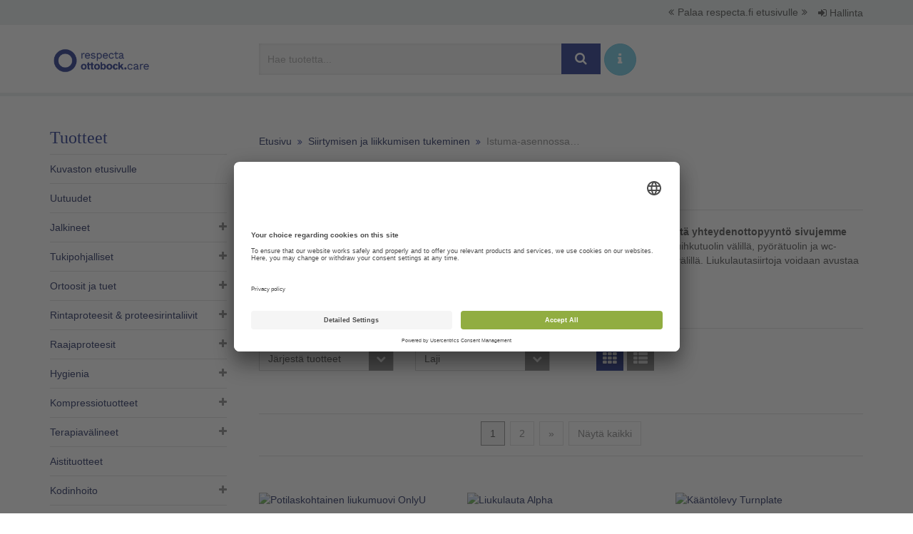

--- FILE ---
content_type: text/html; charset=utf-8
request_url: https://kuvasto.respecta.fi/c/539-istuma-asennossa-siirtyminen/?page=1
body_size: 9083
content:
<!DOCTYPE html>
<html>
<head>
    <title>Respecta Kuvasto &ndash; Istuma-asennossa siirtyminen</title>
    <meta charset="utf-8">
    <meta name="viewport" content="width=device-width, initial-scale=1.0">
    <meta name="global:search-url" content="/haku/">
    
    <link rel="icon" type="image/x-icon" href="/static/img/favicon.ico?=v2">
    <link rel="stylesheet" type="text/css" href="//fonts.googleapis.com/css?family=Open+Sans:400,300,600">
    <link rel="stylesheet" type="text/css" href="//fonts.googleapis.com/css?family=Roboto+Condensed:300,400,700">
    <link rel="stylesheet" type="text/css" href="/static/css/site.css?v.1.0">
    <!-- BEGIN Usercentrics related code -->
        <link rel="preconnect" href="//app.usercentrics.eu" />
        <link rel="preconnect" href="//api.usercentrics.eu" />
        <link rel="preconnect" href="//privacy-proxy.usercentrics.eu" />
        <link rel="preload" href="//app.usercentrics.eu/browser-ui/latest/loader.js" as="script" />
        <link rel="preload" href="//privacy-proxy.usercentrics.eu/latest/uc-block.bundle.js" as="script" />
        <script id="usercentrics-cmp" data-settings-id="VL3tgLdb1" src="https://app.usercentrics.eu/browser-ui/latest/loader.js" async></script>
        <script type="application/javascript" src="https://privacy-proxy.usercentrics.eu/latest/uc-block.bundle.js"></script>
    <!-- END Usercentrics related code -->
    <!--[if lt IE 9]>
        <script src="https://oss.maxcdn.com/html5shiv/3.7.2/html5shiv.min.js"></script>
        <script src="/static/js/vendor/respond.min.js"></script>
    <![endif]-->
    <script src="/static/js/site.js"></script>
    <script src="/static/shopadmin/tiny_mce/tiny_mce.js"></script>
    <!-- Google Tag Manager -->
        <script>
            (function(w,d,s,l,i){w[l]=w[l]||[];w[l].push({'gtm.start':
            new Date().getTime(),event:'gtm.js'});var f=d.getElementsByTagName(s)[0],
            j=d.createElement(s),dl=l!='dataLayer'?'&l='+l:'';j.async=true;j.src=
            'https://www.googletagmanager.com/gtm.js?id='+i+dl;f.parentNode.insertBefore(j,f);
            })(window,document,'script','dataLayer','GTM-KZ3ZN6D');
        </script>
    <!-- End Google Tag Manager -->

    <script type="text/javascript" async src="https://bot.leadoo.com/bot/dynamic.js?company=b0537ffb"></script>

</head>

<body>

    <!-- Google Tag Manager (noscript) -->
        <noscript><iframe src="https://www.googletagmanager.com/ns.html?id=GTM-KZ3ZN6D"
        height="0" width="0" style="display:none;visibility:hidden"></iframe></noscript>
    <!-- End Google Tag Manager (noscript) -->

    <div class="upper-nav">
    <ul>
        <li class="link">
            <a href="https://www.respecta.fi/">
                <i class="fa fa-angle-double-left"></i>Palaa respecta.fi etusivulle<i class="fa fa-angle-double-right"></i>
            </a>
        </li>
        <li class="user">
            <span class="dropdown">
                
                    <a href="/login/" class="btn"><i class="fa fa-sign-in"></i> Hallinta</a>
                
            </span>
        </li>
    </ul>
</div>
<nav class="navbar navbar-fixed-top" role="navigation">
    <div class="container">
        <div class="row">
            <div class="navbar-header">
                <a class="navbar-brand" href="//www.respecta.fi">
                    <img src="/static/img/respecta-logo-musta.png" alt="Etusivulle">
                </a>
            </div>
            <div id="navbar" class="navbar-right">
                <div class="search-group">
                    <button class="toggle-search btn btn-primary"><i class="fa fa-search fa-fw"></i></button>
                    <a class="toggle-search btn btn-lg btn-info btn-round" href="#" title="Hakuohje" data-toggle="popover"
                           data-placement="bottom" data-html="true" data-trigger="focus"
                           data-content="<p>Vapaassa tekstihaussa voit hakea tuotetta nimellä, tuotenumerolla tai ISO-koodilla.</p>
<p>Vasemman laidan navigaatiossa voit katsella tuotteita tuoteryhmittäin. Tuoteryhmät on jaettu alaryhmiin, jotka saat näkyviin +-merkistä. Voit järjestää kategorian tuotteet nimen tai tuotenumeron mukaan.</p>
<p>Verkkokuvastossa olevien tuotteiden lisäksi meillä on tilausvalikoima, jonka tuotteita voi tiedustella suoraan myyntipalvelustamme 0207 649 748 tai myynti@respecta.fi. Lisäksi varaosia voi tiedustella huolto- ja varaosapalvelustamme 0207 649 747 tai huolto@respecta.fi.</p>">
                            <i class="fa fa-info"></i>
                    </a>
                    <form method="get" action="/haku/" role="search" class="respecta-search-form">
                        <input
                            type="search"
                            name="q"
                            class="form-control"
                            placeholder="Hae tuotetta..."
                            required
                            value="">
                        <button type="submit" class="btn btn-lg btn-primary"><i class="fa fa-search fa-fw"></i></button>
                        <a class="btn btn-lg btn-info btn-round" href="#" title="Hakuohje" data-toggle="popover"
                           data-placement="bottom" data-html="true" data-trigger="focus"
                           data-content="<p>Vapaassa tekstihaussa voit hakea tuotetta nimellä, tuotenumerolla tai ISO-koodilla.</p>
<p>Vasemman laidan navigaatiossa voit katsella tuotteita tuoteryhmittäin. Tuoteryhmät on jaettu alaryhmiin, jotka saat näkyviin +-merkistä. Voit järjestää kategorian tuotteet nimen tai tuotenumeron mukaan.</p>
<p>Verkkokuvastossa olevien tuotteiden lisäksi meillä on tilausvalikoima, jonka tuotteita voi tiedustella suoraan myyntipalvelustamme 0207 649 748 tai myynti@respecta.fi. Lisäksi varaosia voi tiedustella huolto- ja varaosapalvelustamme 0207 649 747 tai huolto@respecta.fi.</p>">
                            <i class="fa fa-info"></i>
                        </a>
                    </form>
                </div>
                
            </div>
        </div>
        <div class="row">
            <div class="search-group mobile">
                <form class="mobile respecta-search-form" method="get" action="/haku/" role="search">
                    <input
                        type="search"
                        name="q"
                        class="form-control"
                        placeholder="Hae tuotetta..."
                        required
                        value="">
                    <button type="submit" class="btn btn-lg btn-primary"><i class="fa fa-search fa-fw"></i></button>
                </form>
            </div>
        </div>
    </div>
</nav>

    <div class="container">
        <div class="row">
            
                <div class="sidebar">
                    <button class="category-toggle collapsed" data-toggle="collapse" data-target="#categories" aria-expanded="false" aria-controls="categories"><h3>Tuotteet</h3><i class="fa fa-navicon"></i></button>
                    <div id="categories" class="category-collapse collapse">
                        <ul class="category-nav">
                            
    
    <li class="header"><h3>Tuotteet</h3></li>
    <li>
        <a href="/">Kuvaston etusivulle</a>
    </li>
    
        <li class="level-1">
            <a href="/c/518-uutuudet/">Uutuudet</a>
            
            
        </li>
    
        <li class="level-1">
            <a href="/c/195-jalkineet/">Jalkineet</a>
            
            
                <ul>
                    
        <li class="level-2">
            <a href="/c/315-valmisjalkineet/">Valmisjalkineet</a>
            
            
                <ul>
                    
        <li class="level-3">
            <a href="/c/436-naisten-sandaalit/">Naisten sandaalit</a>
            
            
        </li>
    
        <li class="level-3">
            <a href="/c/509-kausijalkineet/">Kausijalkineet</a>
            
            
        </li>
    
        <li class="level-3">
            <a href="/c/317-erityisjalkineet/">Erityisjalkineet</a>
            
            
        </li>
    
                </ul>
            
        </li>
    
        <li class="level-2">
            <a href="/c/320-hoitojalkineet/">Hoitojalkineet</a>
            
            
        </li>
    
        <li class="level-2">
            <a href="/c/346-lisavarusteet/">Lisävarusteet</a>
            
            
        </li>
    
                </ul>
            
        </li>
    
        <li class="level-1">
            <a href="/c/568-tukipohjalliset7/">Tukipohjalliset</a>
            
            
                <ul>
                    
        <li class="level-2">
            <a href="/c/311-valmistukipohjalliset/">Valmistukipohjalliset</a>
            
            
        </li>
    
        <li class="level-2">
            <a href="/c/197-yksilolliset-tukipohjalliset/">Yksilölliset tukipohjalliset</a>
            
            
        </li>
    
                </ul>
            
        </li>
    
        <li class="level-1">
            <a href="/c/1-ortoosit-ja-tuet/">Ortoosit ja tuet</a>
            
            
                <ul>
                    
        <li class="level-2">
            <a href="/c/331-lampotuotteet/">Lämpötuotteet</a>
            
            
        </li>
    
        <li class="level-2">
            <a href="/c/18-suojakyparat/">Suojakypärät</a>
            
            
        </li>
    
        <li class="level-2">
            <a href="/c/28-kaularankaortoosit/">Kaularankaortoosit</a>
            
            
        </li>
    
        <li class="level-2">
            <a href="/c/14-ylaraajaortoosit/">Yläraajaortoosit</a>
            
            
                <ul>
                    
        <li class="level-3">
            <a href="/c/50-olkaortoosit/">Olkaortoosit</a>
            
            
        </li>
    
        <li class="level-3">
            <a href="/c/16-kyynarpaaortoosit/">Kyynärpääortoosit</a>
            
            
        </li>
    
        <li class="level-3">
            <a href="/c/15-rannetuet/">Rannetuet</a>
            
            
        </li>
    
        <li class="level-3">
            <a href="/c/103-peukalo-ortoosit/">Peukalo-ortoosit</a>
            
            
        </li>
    
                </ul>
            
        </li>
    
        <li class="level-2">
            <a href="/c/2-vartalo-ortoosit/">Vartalo-ortoosit</a>
            
            
                <ul>
                    
        <li class="level-3">
            <a href="/c/309-selan-tuenta/">Selän tuenta</a>
            
            
        </li>
    
        <li class="level-3">
            <a href="/c/312-si-tuet/">SI-tuet</a>
            
            
        </li>
    
        <li class="level-3">
            <a href="/c/313-vatsan-tuenta/">Vatsan tuenta</a>
            
            
        </li>
    
        <li class="level-3">
            <a href="/c/308-tyravyot/">Tyrävyöt</a>
            
            
        </li>
    
                </ul>
            
        </li>
    
        <li class="level-2">
            <a href="/c/10-alaraajaortoosit/">Alaraajaortoosit</a>
            
            
                <ul>
                    
        <li class="level-3">
            <a href="/c/104-lonkkaortoosit/">Lonkkaortoosit</a>
            
            
        </li>
    
        <li class="level-3">
            <a href="/c/52-polviortoosit/">Polviortoosit</a>
            
            
        </li>
    
        <li class="level-3">
            <a href="/c/20-polviortoosit-postoperatiiviset/">Polviortoosit Post.operatiiviset</a>
            
            
        </li>
    
        <li class="level-3">
            <a href="/c/55-polviortoosit-nivelrikko/">Polviortoosit, nivelrikko</a>
            
            
        </li>
    
        <li class="level-3">
            <a href="/c/11-nilkkaortoosit/">Nilkkaortoosit</a>
            
            
        </li>
    
        <li class="level-3">
            <a href="/c/451-varvastuet/">Varvastuet</a>
            
            
        </li>
    
        <li class="level-3">
            <a href="/c/17-nilkkaortoosit-peroneustuet/">Nilkkaortoosit Peroneustuet</a>
            
            
        </li>
    
        <li class="level-3">
            <a href="/c/557-fes-ortoosit/">FES-ortoosit</a>
            
            
        </li>
    
        <li class="level-3">
            <a href="/c/106-nilkkaortoosit-walkerit/">Nilkkaortoosit Walkerit</a>
            
            
        </li>
    
                </ul>
            
        </li>
    
        <li class="level-2">
            <a href="/c/504-tarranauhat-ja-pehmusteet/">Tarranauhat ja pehmusteet</a>
            
            
        </li>
    
                </ul>
            
        </li>
    
        <li class="level-1">
            <a href="/c/545-rintaproteesit-proteesirintaliivit/">Rintaproteesit &amp; proteesirintaliivit​</a>
            
            
                <ul>
                    
        <li class="level-2">
            <a href="/c/546-rintaproteesit/">Rintaproteesit​</a>
            
            
        </li>
    
        <li class="level-2">
            <a href="/c/547-proteesirintaliivit/">Proteesirintaliivit</a>
            
            
        </li>
    
        <li class="level-2">
            <a href="/c/560-kompressio-ja-lymfaliivit/">Kompressio- ja lymfaliivit</a>
            
            
        </li>
    
        <li class="level-2">
            <a href="/c/548-uimapuvut-ja-vaatteet/">Uimapuvut ja vaatteet</a>
            
            
        </li>
    
        <li class="level-2">
            <a href="/c/561-tarvikkeet-rintaleikatulle/">Tarvikkeet rintaleikatulle</a>
            
            
        </li>
    
                </ul>
            
        </li>
    
        <li class="level-1">
            <a href="/c/565-raajaproteesit/">Raajaproteesit</a>
            
            
                <ul>
                    
        <li class="level-2">
            <a href="/c/566-ilmalastaproteesit/">Ilmalastaproteesit</a>
            
            
        </li>
    
                </ul>
            
        </li>
    
        <li class="level-1">
            <a href="/c/21-hygienia/">Hygienia</a>
            
            
                <ul>
                    
        <li class="level-2">
            <a href="/c/382-suihku-ja-wc-tuolit-pyoralliset/">Suihku- ja WC-tuolit pyörälliset</a>
            
            
                <ul>
                    
        <li class="level-3">
            <a href="/c/513-kelattavat-suihkutuolit/">Kelattavat suihkutuolit</a>
            
            
        </li>
    
        <li class="level-3">
            <a href="/c/514-kallistettavat-suihkutuolit/">Kallistettavat suihkutuolit</a>
            
            
        </li>
    
        <li class="level-3">
            <a href="/c/515-pienipyoraiset-suihkutuolit/">Pienipyöräiset suihkutuolit</a>
            
            
        </li>
    
        <li class="level-3">
            <a href="/c/564-lasten-pyoralliset-suihkutuolit/">Lasten pyörälliset suihkutuolit</a>
            
            
        </li>
    
        <li class="level-3">
            <a href="/c/563-bariatriset-pyoralliset-suihkutuolit/">Bariatriset pyörälliset suihkutuolit</a>
            
            
        </li>
    
                </ul>
            
        </li>
    
        <li class="level-2">
            <a href="/c/89-pesutasot/">Pesutasot</a>
            
            
        </li>
    
        <li class="level-2">
            <a href="/c/53-suihkutuolit-ja-jakkarat/">Suihkutuolit ja -jakkarat</a>
            
            
        </li>
    
        <li class="level-2">
            <a href="/c/26-wc-korottajat/">WC-korottajat</a>
            
            
        </li>
    
        <li class="level-2">
            <a href="/c/428-wc-istuimen-pehmusterenkaat/">WC-istuimen pehmusterenkaat</a>
            
            
        </li>
    
        <li class="level-2">
            <a href="/c/381-ammelaudat-ja-askelmat-suihkumatot/">Ammelaudat ja -askelmat, suihkumatot</a>
            
            
        </li>
    
        <li class="level-2">
            <a href="/c/37-tukikaiteet-ja-kahvat-kylpyhuonekalusteet/">Tukikaiteet ja -kahvat, kylpyhuonekalusteet</a>
            
            
        </li>
    
        <li class="level-2">
            <a href="/c/22-peseytyminen/">Peseytyminen</a>
            
            
                <ul>
                    
        <li class="level-3">
            <a href="/c/427-pesuaineet/">Pesuaineet</a>
            
            
        </li>
    
                </ul>
            
        </li>
    
        <li class="level-2">
            <a href="/c/364-jalkojen-hoito/">Jalkojen hoito</a>
            
            
        </li>
    
        <li class="level-2">
            <a href="/c/365-hiusten-hoito/">Hiusten hoito</a>
            
            
        </li>
    
        <li class="level-2">
            <a href="/c/439-vuoteensuojat/">Vuoteensuojat</a>
            
            
        </li>
    
        <li class="level-2">
            <a href="/c/116-virtsapullot-ja-alusastiat/">Virtsapullot ja alusastiat</a>
            
            
        </li>
    
        <li class="level-2">
            <a href="/c/388-vaipat-ja-muut-suojat/">Vaipat ja muut suojat</a>
            
            
        </li>
    
                </ul>
            
        </li>
    
        <li class="level-1">
            <a href="/c/448-kompressiotuotteet/">Kompressiotuotteet</a>
            
            
                <ul>
                    
        <li class="level-2">
            <a href="/c/449-hoitosukat/">Hoitosukat</a>
            
            
        </li>
    
        <li class="level-2">
            <a href="/c/450-hoitohihat-ja-kasineet/">Hoitohihat ja -käsineet</a>
            
            
        </li>
    
        <li class="level-2">
            <a href="/c/489-kompressiotuotteiden-lisatarvikkeet/">Kompressiotuotteiden lisätarvikkeet</a>
            
            
        </li>
    
                </ul>
            
        </li>
    
        <li class="level-1">
            <a href="/c/4-terapiavalineet/">Terapiavälineet</a>
            
            
                <ul>
                    
        <li class="level-2">
            <a href="/c/12-terapia-ja-harjoitusvalineet/">Terapia- ja harjoitusvälineet</a>
            
            
                <ul>
                    
        <li class="level-3">
            <a href="/c/399-terapiatarvikkeet/">Terapiatarvikkeet</a>
            
            
        </li>
    
        <li class="level-3">
            <a href="/c/398-tasapainotyynyt-ja-laudat/">Tasapainotyynyt ja -laudat</a>
            
            
        </li>
    
        <li class="level-3">
            <a href="/c/400-polkulaitteet/">Polkulaitteet</a>
            
            
        </li>
    
        <li class="level-3">
            <a href="/c/433-cpm-laitteet/">CPM-laitteet</a>
            
            
        </li>
    
                </ul>
            
        </li>
    
        <li class="level-2">
            <a href="/c/355-terapiavalineet-aikuisille/">Terapiavälineet aikuisille</a>
            
            
        </li>
    
        <li class="level-2">
            <a href="/c/59-arviointivalineet/">Arviointivälineet</a>
            
            
                <ul>
                    
        <li class="level-3">
            <a href="/c/403-kulmamittarit/">Kulmamittarit</a>
            
            
        </li>
    
        <li class="level-3">
            <a href="/c/430-tuntoaisti/">Tuntoaisti</a>
            
            
        </li>
    
        <li class="level-3">
            <a href="/c/556-puristusvoimamittarit/">Puristusvoimamittarit</a>
            
            
        </li>
    
                </ul>
            
        </li>
    
        <li class="level-2">
            <a href="/c/42-asentohoito/">Asentohoito</a>
            
            
        </li>
    
                </ul>
            
        </li>
    
        <li class="level-1">
            <a href="/c/549-aistituotteet/">Aistituotteet</a>
            
            
        </li>
    
        <li class="level-1">
            <a href="/c/30-kodinhoito/">Kodinhoito</a>
            
            
                <ul>
                    
        <li class="level-2">
            <a href="/c/31-ruoanlaitto/">Ruoanlaitto</a>
            
            
        </li>
    
        <li class="level-2">
            <a href="/c/33-tarttumapihdit-pihdit-ja-sakset/">Tarttumapihdit, pihdit ja sakset</a>
            
            
        </li>
    
        <li class="level-2">
            <a href="/c/35-ruokailu/">Ruokailu</a>
            
            
        </li>
    
        <li class="level-2">
            <a href="/c/68-pukeutuminen/">Pukeutuminen</a>
            
            
        </li>
    
        <li class="level-2">
            <a href="/c/71-avaajat/">Avaajat</a>
            
            
        </li>
    
        <li class="level-2">
            <a href="/c/80-paksunnokset-pidikkeet-kahvat/">Paksunnokset, pidikkeet, kahvat</a>
            
            
        </li>
    
        <li class="level-2">
            <a href="/c/114-laakeannostelijat/">Lääkeannostelijat</a>
            
            
        </li>
    
        <li class="level-2">
            <a href="/c/187-liukuestealustat/">Liukuestealustat</a>
            
            
        </li>
    
        <li class="level-2">
            <a href="/c/358-kirjoitusvalineet/">Kirjoitusvälineet</a>
            
            
        </li>
    
                </ul>
            
        </li>
    
        <li class="level-1">
            <a href="/c/7-liikkuminen/">Liikkuminen</a>
            
            
                <ul>
                    
        <li class="level-2">
            <a href="/c/87-sahkopyoratuolit/">Sähköpyörätuolit</a>
            
            
                <ul>
                    
        <li class="level-3">
            <a href="/c/485-etuvetoiset-sahkopyoratuolit/">Etuvetoiset sähköpyörätuolit</a>
            
            
        </li>
    
        <li class="level-3">
            <a href="/c/486-keskivetoiset-sahkopyoratuolit/">Keskivetoiset sähköpyörätuolit</a>
            
            
        </li>
    
        <li class="level-3">
            <a href="/c/487-takavetoiset-sahkopyoratuolit/">Takavetoiset sähköpyörätuolit</a>
            
            
        </li>
    
                </ul>
            
        </li>
    
        <li class="level-2">
            <a href="/c/173-sahkomopot/">Sähkömopot</a>
            
            
        </li>
    
        <li class="level-2">
            <a href="/c/128-pyoratuolit/">Pyörätuolit</a>
            
            
                <ul>
                    
        <li class="level-3">
            <a href="/c/129-kiintearunkoiset-aktiivipyoratuolit/">Kiinteärunkoiset aktiivipyörätuolit</a>
            
            
        </li>
    
        <li class="level-3">
            <a href="/c/333-taittuvarunkoiset-aktiivipyoratuolit/">Taittuvarunkoiset aktiivipyörätuolit</a>
            
            
        </li>
    
        <li class="level-3">
            <a href="/c/334-puoliaktiiviset-peruspyoratuolit/">Puoliaktiiviset &amp; Peruspyörätuolit</a>
            
            
        </li>
    
        <li class="level-3">
            <a href="/c/335-comfort-pyoratuolit/">Comfort-pyörätuolit</a>
            
            
                <ul>
                    
        <li class="level-4">
            <a href="/c/554-dynaamiset-comfort-pyoratuolit/">Dynaamiset comfort-pyörätuolit</a>
            
            
        </li>
    
                </ul>
            
        </li>
    
        <li class="level-3">
            <a href="/c/336-lasten-pyoratuolit/">Lasten pyörätuolit</a>
            
            
        </li>
    
        <li class="level-3">
            <a href="/c/558-sport-pyoratuolit/">Sport pyörätuolit</a>
            
            
        </li>
    
        <li class="level-3">
            <a href="/c/500-pyoratuolien-lisavoimalaitteet/">Pyörätuolien    lisävoimalaitteet</a>
            
            
                <ul>
                    
        <li class="level-4">
            <a href="/c/512-ajolaitteet/">Ajolaitteet</a>
            
            
        </li>
    
        <li class="level-4">
            <a href="/c/502-kelauksen-keventajat/">Kelauksen keventäjät</a>
            
            
        </li>
    
        <li class="level-4">
            <a href="/c/501-tyontoapu/">Työntöapu</a>
            
            
        </li>
    
                </ul>
            
        </li>
    
        <li class="level-3">
            <a href="/c/434-pyoratuolien-lisavarusteet/">Pyörätuolien lisävarusteet</a>
            
            
        </li>
    
                </ul>
            
        </li>
    
        <li class="level-2">
            <a href="/c/131-kavelytelineet/">Kävelytelineet</a>
            
            
                <ul>
                    
        <li class="level-3">
            <a href="/c/132-rollaattorit/">Rollaattorit</a>
            
            
        </li>
    
        <li class="level-3">
            <a href="/c/177-kavelypoydat-ja-korkeat-telineet/">Kävelypöydät ja korkeat -telineet</a>
            
            
        </li>
    
                </ul>
            
        </li>
    
        <li class="level-2">
            <a href="/c/180-nuorten-ja-aikuisten-polkupyorat/">Nuorten ja aikuisten polkupyörät </a>
            
            
        </li>
    
        <li class="level-2">
            <a href="/c/8-kavelykepit-kyynar-ja-kainalosauvat/">Kävelykepit, kyynär- ja kainalosauvat</a>
            
            
                <ul>
                    
        <li class="level-3">
            <a href="/c/371-kyynarsauvat/">Kyynärsauvat</a>
            
            
        </li>
    
        <li class="level-3">
            <a href="/c/372-kavelykepit-ja-4-pistekavelykepit/">Kävelykepit ja 4-pistekävelykepit</a>
            
            
        </li>
    
        <li class="level-3">
            <a href="/c/373-kainalosauvat/">Kainalosauvat</a>
            
            
        </li>
    
        <li class="level-3">
            <a href="/c/374-kyynarsauvojen-ja-kavelykeppien-lisavarusteet/">Kyynärsauvojen ja kävelykeppien lisävarusteet</a>
            
            
                <ul>
                    
        <li class="level-4">
            <a href="/c/370-kepinpaakumit-ja-jaapiikit/">Kepinpääkumit ja jääpiikit</a>
            
            
        </li>
    
        <li class="level-4">
            <a href="/c/375-kepinpidikkeet-ja-pehmusteet/">Kepinpidikkeet ja pehmusteet</a>
            
            
        </li>
    
                </ul>
            
        </li>
    
                </ul>
            
        </li>
    
                </ul>
            
        </li>
    
        <li class="level-1">
            <a href="/c/534-siirtymisen-ja-liikkumisen-tukeminen/">Siirtymisen ja liikkumisen tukeminen</a>
            
            
                <ul>
                    
        <li class="level-2">
            <a href="/c/535-makuuasennossa-siirtaminen/">Makuuasennossa siirtäminen</a>
            
            
        </li>
    
        <li class="level-2">
            <a href="/c/536-vuoteessa-siirtyminen/">Vuoteessa siirtyminen</a>
            
            
        </li>
    
        <li class="level-2">
            <a href="/c/537-makuulta-istumaan-nouseminen/">Makuulta istumaan nouseminen</a>
            
            
        </li>
    
        <li class="level-2">
            <a href="/c/538-asennon-kohentaminen/">Asennon kohentaminen</a>
            
            
        </li>
    
        <li class="level-2 active">
            <a href="/c/539-istuma-asennossa-siirtyminen/">Istuma-asennossa siirtyminen</a>
            
            
        </li>
    
        <li class="level-2">
            <a href="/c/540-istumasta-seisomaan-nouseminen/">Istumasta seisomaan nouseminen</a>
            
            
        </li>
    
        <li class="level-2">
            <a href="/c/541-kavelyn-tukeminen/">Kävelyn tukeminen</a>
            
            
        </li>
    
        <li class="level-2">
            <a href="/c/542-lattialta-ylos-avustaminen/">Lattialta ylös avustaminen</a>
            
            
        </li>
    
        <li class="level-2">
            <a href="/c/543-nostaminen/">Nostaminen</a>
            
            
        </li>
    
                </ul>
            
        </li>
    
        <li class="level-1">
            <a href="/c/39-ergonomia/">Ergonomia</a>
            
            
                <ul>
                    
        <li class="level-2">
            <a href="/c/73-sangyt-patjat-ja-sankyjen-lisavarusteet/">Sängyt, patjat ja sänkyjen lisävarusteet</a>
            
            
                <ul>
                    
        <li class="level-3">
            <a href="/c/385-kotihoitosangyt/">Kotihoitosängyt</a>
            
            
        </li>
    
        <li class="level-3">
            <a href="/c/386-patjat-patjanpaalliset/">Patjat, patjanpäälliset</a>
            
            
        </li>
    
        <li class="level-3">
            <a href="/c/139-nousutuet-ja-muut-sankyjen-lisavarusteet/">Nousutuet- ja muut sänkyjen lisävarusteet</a>
            
            
        </li>
    
                </ul>
            
        </li>
    
        <li class="level-2">
            <a href="/c/93-poydat/">Pöydät</a>
            
            
        </li>
    
        <li class="level-2">
            <a href="/c/354-sangynjalan-korottajat/">Sängynjalan korottajat</a>
            
            
        </li>
    
                </ul>
            
        </li>
    
        <li class="level-1">
            <a href="/c/524-istuminen/">Istuminen</a>
            
            
                <ul>
                    
        <li class="level-2">
            <a href="/c/118-lantio-ja-erikoisvyot/">Lantio- ja erikoisvyöt</a>
            
            
        </li>
    
        <li class="level-2">
            <a href="/c/120-tuolit/">Tuolit</a>
            
            
                <ul>
                    
        <li class="level-3">
            <a href="/c/405-tyotuolit/">Työtuolit</a>
            
            
        </li>
    
        <li class="level-3">
            <a href="/c/406-satulatuolit/">Satulatuolit</a>
            
            
        </li>
    
        <li class="level-3">
            <a href="/c/410-hoivatuolit/">Hoivatuolit</a>
            
            
        </li>
    
        <li class="level-3">
            <a href="/c/555-potilastuolit/">Potilastuolit</a>
            
            
        </li>
    
        <li class="level-3">
            <a href="/c/559-tyotuolit-terveydenhuoltoon/">Työtuolit terveydenhuoltoon</a>
            
            
        </li>
    
        <li class="level-3">
            <a href="/c/444-monitoimituolit/">Monitoimituolit</a>
            
            
        </li>
    
        <li class="level-3">
            <a href="/c/519-nojatuolit/">Nojatuolit</a>
            
            
        </li>
    
                </ul>
            
        </li>
    
        <li class="level-2">
            <a href="/c/125-istuintyynyt-ja-selkaosat/">Istuintyynyt ja selkäosat</a>
            
            
                <ul>
                    
        <li class="level-3">
            <a href="/c/511-istuintyynyt/">Istuintyynyt</a>
            
            
                <ul>
                    
        <li class="level-4">
            <a href="/c/526-ilma/">Ilma</a>
            
            
        </li>
    
        <li class="level-4">
            <a href="/c/527-geeli/">Geeli</a>
            
            
        </li>
    
        <li class="level-4">
            <a href="/c/528-hunajakenno/">Hunajakenno</a>
            
            
        </li>
    
        <li class="level-4">
            <a href="/c/529-visco/">Visco</a>
            
            
        </li>
    
        <li class="level-4">
            <a href="/c/530-vaahto/">Vaahto</a>
            
            
        </li>
    
        <li class="level-4">
            <a href="/c/531-erikoisrakenne/">Erikoisrakenne</a>
            
            
        </li>
    
                </ul>
            
        </li>
    
        <li class="level-3">
            <a href="/c/525-selkaosat/">Selkäosat</a>
            
            
        </li>
    
                </ul>
            
        </li>
    
        <li class="level-2">
            <a href="/c/411-koroketyynyt/">Koroketyynyt</a>
            
            
        </li>
    
                </ul>
            
        </li>
    
        <li class="level-1">
            <a href="/c/567-kotihoitoon/">Kotihoitoon</a>
            
            
        </li>
    
        <li class="level-1">
            <a href="/c/61-lasten-maailma/">Lasten maailma</a>
            
            
                <ul>
                    
        <li class="level-2">
            <a href="/c/62-liikkuminen7/">Liikkuminen</a>
            
            
                <ul>
                    
        <li class="level-3">
            <a href="/c/419-rattaat/">Rattaat</a>
            
            
        </li>
    
        <li class="level-3">
            <a href="/c/520-lasten-pyoratuolit5/">Lasten pyörätuolit</a>
            
            
        </li>
    
        <li class="level-3">
            <a href="/c/396-lasten-pyorat/">Lasten pyörät</a>
            
            
        </li>
    
        <li class="level-3">
            <a href="/c/415-kavelytelineet6/">Kävelytelineet</a>
            
            
        </li>
    
        <li class="level-3">
            <a href="/c/416-kyynarsauvat-ja-nelipistekepit/">Kyynärsauvat ja nelipistekepit</a>
            
            
        </li>
    
                </ul>
            
        </li>
    
        <li class="level-2">
            <a href="/c/66-ruokailuvalineet/">Ruokailuvälineet</a>
            
            
        </li>
    
        <li class="level-2">
            <a href="/c/78-hygienia7/">Hygienia</a>
            
            
        </li>
    
        <li class="level-2">
            <a href="/c/85-sakset-ja-kirjoitusvalineet/">Sakset ja kirjoitusvälineet</a>
            
            
        </li>
    
        <li class="level-2">
            <a href="/c/111-ortoosit/">Ortoosit</a>
            
            
        </li>
    
        <li class="level-2">
            <a href="/c/412-lasten-terapia/">Lasten terapia</a>
            
            
        </li>
    
        <li class="level-2">
            <a href="/c/418-lasten-erityisistuimet/">Lasten erityisistuimet</a>
            
            
        </li>
    
        <li class="level-2">
            <a href="/c/544-lasten-jalkineet/">Lasten jalkineet</a>
            
            
        </li>
    
        <li class="level-2">
            <a href="/c/353-sangyt/">Sängyt</a>
            
            
        </li>
    
                </ul>
            
        </li>
    
        <li class="level-1">
            <a href="/c/483-jalkojen-itsehoitotuotteet/">Jalkojen itsehoitotuotteet</a>
            
            
        </li>
    


                            <li><a href="/hoito-ohjeet/">Pesu- ja hoito-ohjeet</a>

    <li>
        <a href="/verkkokauppa/">Verkkokauppa</a>
    </li>

    <li>
        <a href="/sankypaketit-kotiintoimitettuna/">Sänkypaketit kotiintoimitettuna</a>
    </li>

    <li>
        <a href="/outlet-tuotteet-ja-kampanjat/">Outlet-tuotteet ja kampanjat</a>
    </li>

    <li>
        <a href="/sopimuskuvasto/">Sopimuskuvasto</a>
    </li>

    <li>
        <a href="/leasingrahoitus/">Leasingrahoitus</a>
    </li>

    <li>
        <a href="/tietoa-kuvastosta/">Tietoa kuvastosta</a>
    </li>

                        </ul>
                    </div>
                </div>
            
            <div class="content-wrap col-md-9" role="main">
                
    <ol class="breadcrumb">
        <li><a href="/">Etusivu</a></li>
        
            <li><a href="/c/534-siirtymisen-ja-liikkumisen-tukeminen/">Siirtymisen ja liikkumisen tukeminen</a></li>
        
        <li class="active">Istuma-asennossa siirtyminen</li>
    </ol>

                
                
                
                    <div class="page-header">
                        <h1>Istuma-asennossa siirtyminen</h1>
                    </div>
                
                <div class="page-content">
                    

    

    
        <div class="category-description">
            <p><strong>Kysy lis&auml;&auml; ja tilaa myyntipalvelusta numerosta 0207 649 748 /&nbsp;<a href="mailto:myynti@respecta.fi">myynti@respecta.fi</a>&nbsp;tai j&auml;t&auml; yhteydenottopyynt&ouml; sivujemme chat-lomakkeella.</strong>&nbsp;Istuma-asennossa voidaan siirty&auml; esimerkiksi vuoteen ja py&ouml;r&auml;tuolin tai suihkutuolin v&auml;lill&auml;, py&ouml;r&auml;tuolin ja wc-istuimen v&auml;lill&auml;, sek&auml; py&ouml;r&auml;tuolin ja auton istuimen v&auml;lill&auml;. Liukulauta toimii siltana eri tasojen v&auml;lill&auml;. Liukulautasiirtoja voidaan avustaa siirtov&ouml;iden avulla ja liukumista kevent&auml;&auml; jalkakorokkeen ja liukumuovin avulla.</p>
<p>Oikea siirtov&auml;line lis&auml;&auml; henkil&ouml;n omatoimisuutta, osallistumista ja kuntoutumisen mahdollisuuksia, sek&auml; kevent&auml;&auml; avustajan ty&ouml;t&auml;. Autamme mielell&auml;mme toimintaanne sopivan ratkaisun valinnassa. Ota yhteytt&auml; meihin chatin, s&auml;hk&ouml;postin tai puhelimen (020 649 748) v&auml;lityksell&auml;.</p>
        </div>
    

    <div class="category-controls">
        <form method="get" action="" class="filter-form">
            



<div class="control-row">
    
    <div class="column-select-order">
        <div class="form-group">
            <select name="sort" class="selectpicker form-control">
                <option value="">Järjestä tuotteet</option>
                
                
    <option value="name_a">Nimen mukaan (a-ö)</option>

                
    <option value="name_d">Nimen mukaan (ö-a)</option>

                
    <option value="sku_a">Tuotenumeron mukaan (a-ö)</option>

                
    <option value="sku_d">Tuotenumeron mukaan (ö-a)</option>

                
    <option value="iso-code_a">ISO-koodin mukaan (a-ö)</option>

                
    <option value="iso-code_d">ISO-koodin mukaan (ö-a)</option>

            </select>
        </div>
    </div>
    <div class="single-select">
        <div class="form-group">
            <select name="filter_kind" multiple class="selectpicker form-control" title="Laji" data-header="Laji" data-selected-text-format="count">
                
                
    <option value="0">Myyntituote</option>

                
    <option value="1">Lisävaruste</option>

                
    <option value="2">Varaosa</option>

            </select>
        </div>
    </div>
    <div class="column-toggle">
    </div>
</div>
        </form>
    </div>

    


        
    
        <nav class="catalog-paginator">
            <ul class="pagination">
                
                
                    <li class="active"><a href="?page=1">1</a></li>
                
                    <li><a href="?page=2">2</a></li>
                
                
                    <li><a href="?page=2"><span aria-hidden="true">&raquo;</span><span class="sr-only">Seuraava</span></a></li>
                
                <li><a href="?all=1">Näytä kaikki</a></li>
            </ul>
        </nav>
    


        <div class="productlist grid">
            
                
                    <div class="product">
                        
    
        
        <div class="product-image">
            <a href="/p/14312-potilaskohtainen-liukumuovi-onlyu/">
                <div class="fade-icon"><i class="fa fa-share"></i><p>Tarkastele tuotetta</p></div>
                <img src="/media/pi/21191/OnlyU_liukumuovi_PM-060.60-100_PM-060.70-100.jpg.260x260_q85_crop-scale_upscale.jpg" alt="Potilaskohtainen liukumuovi OnlyU">
            </a>
        </div>
    
    <div class="product-details">
        
        <h3 class="product-name"><a href="/p/14312-potilaskohtainen-liukumuovi-onlyu/">Potilaskohtainen liukumuovi OnlyU</a></h3>
        <p class="product-sku">PM-060.X</p>
        
            
            
                <p class="product-description short">OnlyU liukumateriaali on monipuolinen, käyttäjäkohtainen apuväline siirtymisiin ja ...</p>
                <p class="product-description long">OnlyU liukumateriaali on monipuolinen, käyttäjäkohtainen apuväline siirtymisiin ja asennon kohentamiseen. OnlyU rullasta voidaan katkaista sopivan kokoinen liukumateriaali erilaisiin käyttötarkoituksiin - KATSO VIDEO. Materiaali voidaan käyttää erilaisissa tilanteissa, kuten ...</p>
            
        
    </div>

                        <div class="compare">
                            
                                <input type="checkbox" id="compare-14312" data-pk="14312">
                                <label for="compare-14312">Lisää tuote vertailuun</label>
                            
                        </div>
                    </div>
                
            
                
                    <div class="product">
                        
    
        
        <div class="product-image">
            <a href="/p/14306-liukulauta-alpha/">
                <div class="fade-icon"><i class="fa fa-share"></i><p>Tarkastele tuotetta</p></div>
                <img src="/media/pi/21155/Liukulauta_Alpha_PM-5050.jpg.260x260_q85_crop-scale_upscale.jpg" alt="Liukulauta Alpha">
            </a>
        </div>
    
    <div class="product-details">
        
        <h3 class="product-name"><a href="/p/14306-liukulauta-alpha/">Liukulauta Alpha</a></h3>
        <p class="product-sku">PM-50</p>
        
            
            
                <p class="product-description short">Alpha liukulaudat soveltuvat apuvälineeksi siirtotilanteisiin, kun tasolta toiselle ...</p>
                <p class="product-description long">Alpha liukulaudat soveltuvat apuvälineeksi siirtotilanteisiin, kun tasolta toiselle siirrytään istuma-asennossa. Liukulautaa voidaan hyödyntää siirryttäessä vuoteesta pyörätuoliin tai suihkutuoliin ja takaisin pyörätuolista wc-istuimelle ja takaisin pyörätuolista auton ...</p>
            
        
    </div>

                        <div class="compare">
                            
                                <input type="checkbox" id="compare-14306" data-pk="14306">
                                <label for="compare-14306">Lisää tuote vertailuun</label>
                            
                        </div>
                    </div>
                
            
                
                    <div class="product">
                        
    
        
        <div class="product-image">
            <a href="/p/14314-kaantolevy-turnplate/">
                <div class="fade-icon"><i class="fa fa-share"></i><p>Tarkastele tuotetta</p></div>
                <img src="/media/pi/21192/Big-Turnplate_blue_web.jpg.260x260_q85_crop-scale_upscale.jpg" alt="Kääntölevy Turnplate">
            </a>
        </div>
    
    <div class="product-details">
        
        <h3 class="product-name"><a href="/p/14314-kaantolevy-turnplate/">Kääntölevy Turnplate</a></h3>
        <p class="product-sku">480.0</p>
        
            
            
                <p class="product-description short">Kääntölevy Turnplate on apuväline siirtymistilanteisiin ja sitä voidaan hyödyntää ...</p>
                <p class="product-description long">Kääntölevy Turnplate on apuväline siirtymistilanteisiin ja sitä voidaan hyödyntää seisoma-asennossa kääntymisen avustamisessa jalkojen siirtämiseen liukulautasiirron yhteydessä Kääntölevy sopii käytettäväksi silloin, kun avustettava siirtyy esimerkiksi sängyn reunalta istumasta ...</p>
            
        
    </div>

                        <div class="compare">
                            
                                <input type="checkbox" id="compare-14314" data-pk="14314">
                                <label for="compare-14314">Lisää tuote vertailuun</label>
                            
                        </div>
                    </div>
                
            
                
                    <div class="product">
                        
    
        
        <div class="product-image">
            <a href="/p/2853-liukulauta-kaareva-banaani/">
                <div class="fade-icon"><i class="fa fa-share"></i><p>Tarkastele tuotetta</p></div>
                <img src="/media/pi/16162/AA8835-1.jpg.260x260_q85_crop-scale_upscale.jpg" alt="Liukulauta kaareva &#34;banaani&#34;">
            </a>
        </div>
    
    <div class="product-details">
        
        <h3 class="product-name"><a href="/p/2853-liukulauta-kaareva-banaani/">Liukulauta kaareva &#34;banaani&#34;</a></h3>
        <p class="product-sku">AA8835</p>
        
            
            
                <p class="product-description short">Muovia, alapuolella liukuesteet päissä. Mitat: 37/26 x 70 cm</p>
                <p class="product-description long">Muovia, alapuolella liukuesteet päissä. Mitat: 37/26 x 70 cm</p>
            
        
    </div>

                        <div class="compare">
                            
                                <input type="checkbox" id="compare-2853" data-pk="2853">
                                <label for="compare-2853">Lisää tuote vertailuun</label>
                            
                        </div>
                    </div>
                
            
                
                    <div class="product">
                        
    
        
        <div class="product-image">
            <a href="/p/14316-liukuputkikangas-blue-motion-soft/">
                <div class="fade-icon"><i class="fa fa-share"></i><p>Tarkastele tuotetta</p></div>
                <img src="/media/pi/21192/Blue_Motion_Soft_liukuputkikangas_BM-0652_BM-1970.jpg.260x260_q85_crop-scale_upscale.jpg" alt="Liukuputkikangas Blue Motion Soft">
            </a>
        </div>
    
    <div class="product-details">
        
        <h3 class="product-name"><a href="/p/14316-liukuputkikangas-blue-motion-soft/">Liukuputkikangas Blue Motion Soft</a></h3>
        <p class="product-sku">BM-S-X</p>
        
            
            
                <p class="product-description short">Liukuputkikangas BlueMotion on monipuolinen apuväline siirtymisen ja asennon kohentamisen ...</p>
                <p class="product-description long">Liukuputkikangas BlueMotion on monipuolinen apuväline siirtymisen ja asennon kohentamisen tukemiseen. Eri kokoisia liukuputkia voidaan hyödyntää asennon kohentamiseen vuoteessa, esimerkiksi kohotettaessa vuoteen selkäosaa kyljelle kääntymisen tukemiseen istuma-asennossa ...</p>
            
        
    </div>

                        <div class="compare">
                            
                                <input type="checkbox" id="compare-14316" data-pk="14316">
                                <label for="compare-14316">Lisää tuote vertailuun</label>
                            
                        </div>
                    </div>
                
            
                
                    <div class="product">
                        
    
        
        <div class="product-image">
            <a href="/p/14324-jalkojen-siirtovyo-alpha/">
                <div class="fade-icon"><i class="fa fa-share"></i><p>Tarkastele tuotetta</p></div>
                <img src="/media/pi/21212/PM-3005_Alpha_siirtovy%C3%B6_jaloille.jpg.260x260_q85_crop-scale_upscale.jpg" alt="Jalkojen siirtovyö Alpha">
            </a>
        </div>
    
    <div class="product-details">
        
        <h3 class="product-name"><a href="/p/14324-jalkojen-siirtovyo-alpha/">Jalkojen siirtovyö Alpha</a></h3>
        <p class="product-sku">PM-3005</p>
        
            
            
                <p class="product-description short">Jalkojen siirtovyö Alpha helpottaa siirtymisissä pyörätuolin ja vuoteen tai muun istuimen ...</p>
                <p class="product-description long">Jalkojen siirtovyö Alpha helpottaa siirtymisissä pyörätuolin ja vuoteen tai muun istuimen välillä. Jalkojen siirtovyötä käytetään siirryttäessä istuma-asennossa ja se sopii lisäavuksi esimerkisi siirryttäessä liukulaudalla hyödynnettäessä kääntölevyä Alpha jalkojen siirtovyö ...</p>
            
        
    </div>

                        <div class="compare">
                            
                                <input type="checkbox" id="compare-14324" data-pk="14324">
                                <label for="compare-14324">Lisää tuote vertailuun</label>
                            
                        </div>
                    </div>
                
            
        </div>

        
    
        <nav class="catalog-paginator bottom">
            <ul class="pagination">
                
                
                    <li class="active"><a href="?page=1">1</a></li>
                
                    <li><a href="?page=2">2</a></li>
                
                
                    <li><a href="?page=2"><span aria-hidden="true">&raquo;</span><span class="sr-only">Seuraava</span></a></li>
                
                <li><a href="?all=1">Näytä kaikki</a></li>
            </ul>
        </nav>
    

    

                </div>
            </div>
        </div>
    </div>

    <div class="compare-sticky-banner">
        <a href="/tuotevertailu/" class="open-compare dropup">
            
                <span class="placeholder-count">0</span>/4 tuotetta vertailussa. Siirry tuotevertailuun.
            
            <i class="fa fa-share"></i>
        </a>
    </div>

    <div class="footer-push"></div>
<div class="footer">
    <div class="container">
        <div class="row">
            <div class="logo">
                <img src="/static//img/footer-logo.png" alt="Ottobock">
            </div>
            <div class="contact">
                
                
                    <p><span style="text-decoration: underline;"><strong>Yhteydenotto:</strong></span><br /><strong>Ajanvaraus klinikalle</strong> <a href="tel:0207649749">0207 649 749</a>&nbsp;ja&nbsp;<a href="https://www.respecta.fi/ajanvaraus">respecta.fi/ajanvaraus</a><br /><strong>Myynti- ja asiakaspalvelu</strong> <a href="tel:0207649748">0207 649 748</a>&nbsp;ja myynti(a)respecta.fi<br /><strong>Huolto- ja varaosapalvelu</strong> <a href="tel:0207649747">0207 649 747</a>, huolto(a)respecta.fi <br />tai huollon ja varaosien&nbsp;<a title="Huollon ja varaosien tilauslomake" href="https://www.respecta.fi/ratkaisut/organisaatiolle/huolto/teknisten-palveluiden-pyynto-ja-tilauslomake/" target="_blank">tilauslomake</a></p>
<p><a href="https://www.respecta.fi/yhteystiedot/">Yhteystiedot ja palaute</a>&nbsp; &nbsp;<a href="https://verkkokauppa.respecta.fi/">Verkkokauppa</a>&nbsp; &nbsp;<a href="https://www.respecta.fi/">Respecta.fi</a><br /><a href="https://www.facebook.com/Respecta.Vapaus.liikkua/">Facebook</a>&nbsp; &nbsp;<a href="https://www.youtube.com/user/RespectaFi">Youtube</a>&nbsp; &nbsp;<a href="https://www.linkedin.com/company/respecta">LinkedIn</a>&nbsp; &nbsp;<a href="https://www.instagram.com/respectaoy/">Instagram</a></p>
<p><a href="https://www.respecta.fi/fi/hyva-tietaa/tietosuoja/" target="_blank">Tietosuojak&auml;yt&auml;nt&ouml;</a>&nbsp; &nbsp;<a href="https://www.respecta.fi/fi/en/privacy/" target="_blank">Privacy Policy</a>&nbsp; &nbsp;<a href="https://ottobock.whistleblowernetwork.net/frontpage">Ilmoittajansuojelu</a></p>
<p><em>Soittohinnat oman operaattorin&nbsp;matkapuhelin- tai paikallispuhelumaksun mukaisesti.</em></p>
                
            </div>
            <div class="links">
                
                
                    <p style="text-align: right;">Voit tilata kaikkia verkkokuvaston tuotteita myyntipalvelustamme! <br />Ota yhteytt&auml; <a href="mailto:%20myynti@respecta.fi">myynti@respecta.fi</a>, puhelimitse 0207 649 748 <br />tai sivun chat-lomakkeella.</p>
<p style="text-align: right;"><span style="text-decoration: underline;"><a href="https://www.respecta.fi/fi/hyva-tietaa/palaute-ja-reklamaatiolomake/" target="_blank">Palaute- ja reklamaatiolomake</a></span></p>
                
            </div>
            <div class="livezhat-wrap"></div>
        </div>
    </div>
</div>

    <script>
        var COMPARISON_BASKET_URL = "/tuotevertailu/";
    </script>
    
    <script src="/static/js/category.js"></script>



</body>
</html>

--- FILE ---
content_type: application/x-javascript
request_url: https://kuvasto.respecta.fi/static/js/category.js
body_size: 1841
content:
$(function(){var s=$(".category-description p");if(s.length>1){var t=$("<button>",{"class":"collapsed collapse-btn",href:"#collapse","aria-expanded":"true","aria-controls":"collapse","data-toggle":"collapse",html:"<div><span>Lue lisää</span><i class='fa fa-plus'></i></div>"}),a=$("div",t);s.first().after(t),s.not(":first").wrapAll("<div id='collapse' class='collapse-text collapse'></div>"),$(".collapse-text").on({"show.bs.collapse":function(){a.fadeOut(100,function(){$(".fa",a).removeClass("fa-plus").addClass("fa-minus"),$("span",a).text("Piilota teksti"),a.fadeIn()})},"hide.bs.collapse":function(){a.fadeOut(100,function(){$(".fa",a).removeClass("fa-minus").addClass("fa-plus"),$("span",a).text("Lue lisää"),a.fadeIn()})}})}$(".column-toggle").append($("<button>",{"class":"view-toggle grid",html:"<i class='fa fa-th icon-grid'></i><i class='fa fa-th-list icon-list'></i>",click:function(s){s.preventDefault(),$(".productlist").hasClass("grid")?($(".productlist, .view-toggle").removeClass("grid").addClass("list"),window.sessionStorage&&sessionStorage.setItem("productListMode","list")):($(".productlist, .view-toggle").removeClass("list").addClass("grid"),window.sessionStorage&&sessionStorage.removeItem("productListMode"))}})),window.sessionStorage&&"list"==sessionStorage.getItem("productListMode")&&$(".productlist, .view-toggle").removeClass("grid").addClass("list"),$("form.filter-form select").change(function(){$("form.filter-form").submit()}),$(".column-add-all a").click(function(s){var t=$(this);s.preventDefault(),$.ajax({url:t.attr("href"),success:function(s){Partials.apply(s.partials),Messages.show(s),_.isUndefined(s.error)&&(t.unbind("click").bind("click",!1),$("a.add-to-print-basket").unbind("click").bind("click",!1).addClass("selected").html("<i class='fa fa-check'></i> Tuote lisätty kuvastoon"))}})})});